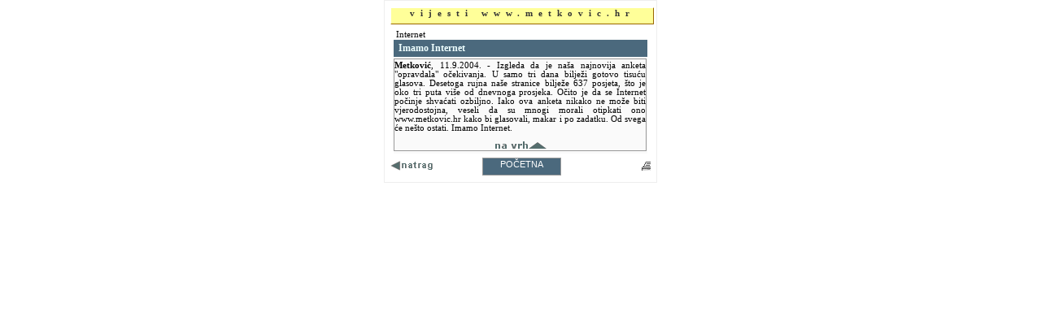

--- FILE ---
content_type: text/html
request_url: http://arhiva.metkovic.hr/vijest.asp?vijest=398&prn=print
body_size: 2938
content:

<html>

<head>
<meta http-equiv="Content-Language" content="hr">
<meta http-equiv="Content-Type" content="text/html; charset=windows-1250">
<title>Vijesti</title>
<LINK href="stil.css" type=text/css rel=stylesheet>	
<script language="JavaScript">
function izlaz()  {
history.go(-1)
}
</script>


<style type="text/css"> 

#showimage{
position:absolute;
visibility:hidden;
border: 2px solid gray;
background-color:white;
}

#dragbar{
cursor: hand;
cursor: pointer;
background-color: #003333;
min-width: 100px; /*NS6 style to overcome bug*/
}

#dragbar #closetext{
font-family:Arial;
color : white;
font-weight: bold;
font-size: 13px;

margin-right: 1px;
}
</style>
<script type="text/javascript" src="slika.js"></script>



<script type="text/javascript" src="highslide/highslide-with-gallery.js"></script>
<link rel="stylesheet" type="text/css" href="highslide/highslide.css" />

<!--
	2) Optionally override the settings defined at the top
	of the highslide.js file. The parameter hs.graphicsDir is important!
-->

<script type="text/javascript">
	hs.graphicsDir = 'highslide/graphics/';
	hs.align = 'center';
	hs.transitions = ['expand', 'crossfade'];
	hs.outlineType = 'rounded-white';
	hs.wrapperClassName = 'controls-in-heading';
	hs.fadeInOut = true;
	//hs.dimmingOpacity = 0.75;

	// Add the controlbar
	if (hs.addSlideshow) hs.addSlideshow({
		//slideshowGroup: 'group1',
		interval: 5000,
		repeat: false,
		useControls: true,
		fixedControls: false,
		overlayOptions: {
			opacity: 1,
			position: 'top right',
			hideOnMouseOut: false
		}
	});
</script>


</head>

<body bgcolor="#DDDDDD" topmargin="0" leftmargin="0" rightmargin="0" bottommargin="0">
    <div id="showimage"></div>


<script language="JavaScript">
print();
setTimeout("izlaz()",4000); 
</script>


<a name="vrh"></a>


 

    <div align="center">
    
    <div id="printReady">
    <table border="0" cellpadding="3" style="border-collapse: collapse" width="312" id="table14" cellspacing="3">
      <tr>
        <td width="100%" bgcolor="#FFFFFF" style="border-style: inset; border-width: 1px" valign="top">
        <div ID="stranica" style="width: 322px; height: 18px; margin-bottom: 4px; margin-top: 5px">
            <p align="center" style="margin-top: 0; margin-bottom: 0">
            <font face="Verdana" style="font-size: 8pt" color="#333333">
            <span style="letter-spacing: 7px; font-weight: 700">vijesti 
            www.metkovic.hr</span></font></div>


    <div align="center">
    <table width="312" border="0" cellpadding="0" cellspacing="0" style="border-collapse: collapse">
      <tr>
      <td width="100%" height="14" valign="bottom">
      <p style="margin-right: 0; margin-top: 0; margin-bottom: 0">
           <a name="398"></a>
      <font face="Verdana" style='font-size: 8pt'>&nbsp;Internet</font></p>
      </td>
      </tr>
      <tr>
      <tr><td width="100%" height="0" valign="top" style="background-color:#FAFAFA; padding-top: 1px; padding-bottom: 1px">
      <div style="height: auto;  padding: 3 6 3 6; background-color:#4b697d"><font face="Verdana" color="#EEFFFF" style='font-size: 9pt'>
           <b>Imamo Internet</b></font><br>
      </div><div align="justify" style="border: 1px solid #999999; margin: 2 0; width: 309px; padding-top: 2px; height:auto">
            <font face="Verdana" style='font-size: 8pt'><b>Metković</b>, 
             <font face="Verdana" style='font-size: 8pt'>11.9.2004. <font face="Verdana" style='font-size: 8pt'> - Izgleda da je naša najnovija anketa "opravdala" očekivanja. U samo tri dana bilježi gotovo tisuću glasova. Desetoga rujna naše stranice bilježe 637 posjeta, što je oko tri puta više od dnevnoga prosjeka. Očito je da  se Internet počinje shvaćati ozbiljno. Iako ova anketa nikako ne može biti vjerodostojna, veseli da su mnogi morali otipkati ono www.metkovic.hr kako bi glasovali, makar i po zadatku. Od svega će nešto ostati. Imamo Internet.
       </p><p align="center" style="margin: 6 2 2 2">
      <a href='#vrh'><img border='0' src='na_vrh.gif' width='65' height='9'></a>
      </p></font></div></td>
    </tr></table></div>

        <table border="0" cellpadding="0" style="border-collapse: collapse" width="99%" id="table15" height="32">
          <tr>
            <td width="98" height="19" valign="middle">
            <p style="margin-top: 0; margin-bottom: 0">&nbsp;<a href="javascript:history.back()"><img border="0" src="images/natrag.gif" width="60" height="13"></a></p></td>
            <td width="132" height="19">
            <div align="center">

<table border="0" cellpadding="0" style="border-collapse: collapse" id="table16" height="22px">
    <tr>
      <td width="100"id="menumain" align="center" valign="middle">
      <a href="default.asp">POČETNA</a></td> 
    </tr>
  </table>
  
            
            </div>
            </td>
            <td height="19" valign="middle">

<FORM style="margin-top: 0; margin-bottom: 0">

<p align="right" style="margin-top: 0; margin-bottom: 0">


<input type="button" value="    " title="isprintaj vijest" Onclick="print()"; style="cursor:hand; border-style:solid; border-width:0px; padding:0; font-family: Verdana; font-size: 8pt; background-image:url('images/print.gif'); background-color:#FFFFFF">

</p>

</FORM>
            </td>
          </tr>
        </table>
</td>
</tr>
</table>

</div>
</div>
<p align="right"></p>
<script>
  (function(i,s,o,g,r,a,m){i['GoogleAnalyticsObject']=r;i[r]=i[r]||function(){
  (i[r].q=i[r].q||[]).push(arguments)},i[r].l=1*new Date();a=s.createElement(o),
  m=s.getElementsByTagName(o)[0];a.async=1;a.src=g;m.parentNode.insertBefore(a,m)
  })(window,document,'script','//www.google-analytics.com/analytics.js','ga');


  ga('create', 'UA-47650203-1', 'metkovic.hr');
  ga('send', 'pageview');


</script>


</body>

</html>

--- FILE ---
content_type: text/plain
request_url: https://www.google-analytics.com/j/collect?v=1&_v=j102&a=1009301240&t=pageview&_s=1&dl=http%3A%2F%2Farhiva.metkovic.hr%2Fvijest.asp%3Fvijest%3D398%26prn%3Dprint&ul=en-us%40posix&dt=Vijesti&sr=1280x720&vp=1280x720&_u=IEBAAAABAAAAACAAI~&jid=1214484668&gjid=791928759&cid=1652228260.1763576549&tid=UA-47650203-1&_gid=577260564.1763576549&_r=1&_slc=1&z=1011732116
body_size: -286
content:
2,cG-75PMPRJM1K

--- FILE ---
content_type: application/x-javascript
request_url: http://arhiva.metkovic.hr/slika.js
body_size: 1964
content:

var ie=document.all
var ns6=document.getElementById&&!document.all

function ietruebody(){
return (document.compatMode && document.compatMode!="BackCompat" && !window.opera)? document.documentElement : document.body
}

function enlarge(which, e, position, imgwidth, imgheight, text){
if (ie||ns6){
crossobj=document.getElementById? document.getElementById("showimage") : document.all.showimage
if (position=="center"){
pgyoffset=ns6? parseInt(pageYOffset) : parseInt(ietruebody().scrollTop)
horzpos=ns6? pageXOffset+window.innerWidth/2-imgwidth/2 : ietruebody().scrollLeft+ietruebody().clientWidth/2-imgwidth/2
vertpos=ns6? pgyoffset+window.innerHeight/2-imgheight/2 : pgyoffset+ietruebody().clientHeight/2-imgheight/2
if (window.opera && window.innerHeight) //compensate for Opera toolbar
vertpos=pgyoffset+window.innerHeight/2-imgheight/2
vertpos=Math.max(pgyoffset, vertpos)
}
else{
var horzpos=ns6? pageXOffset+e.clientX : ietruebody().scrollLeft+event.clientX
var vertpos=ns6? pageYOffset+e.clientY : ietruebody().scrollTop+event.clientY
}
crossobj.style.left=horzpos+"px"
crossobj.style.top=vertpos+"px"

crossobj.innerHTML='<div align="right" id="dragbar"><span id="closetext" onClick="closepreview()">'+text+'&nbsp;&nbsp;&nbsp;<img src="close.gif"></span> </div><img src="'+which+'" onClick="closepreview()"></div>'
crossobj.style.visibility="visible"
return false
}
else //if NOT IE 4+ or NS 6+, simply display image in full browser window
return true
}


function mediaplayer(which, e, position, imgwidth, imgheight, text){


if (ie||ns6){
crossobj=document.getElementById? document.getElementById("showimage") : document.all.showimage
if (position=="center"){
pgyoffset=ns6? parseInt(pageYOffset) : parseInt(ietruebody().scrollTop)
horzpos=ns6? pageXOffset+window.innerWidth/2-imgwidth/2 : ietruebody().scrollLeft+ietruebody().clientWidth/2-imgwidth/2
vertpos=ns6? pgyoffset+window.innerHeight/2-imgheight/2 : pgyoffset+ietruebody().clientHeight/2-imgheight/2
if (window.opera && window.innerHeight) //compensate for Opera toolbar
vertpos=pgyoffset+window.innerHeight/2-imgheight/2
vertpos=Math.max(pgyoffset, vertpos)
}
else{
var horzpos=ns6? pageXOffset+e.clientX : ietruebody().scrollLeft+event.clientX
var vertpos=ns6? pageYOffset+e.clientY : ietruebody().scrollTop+event.clientY
}
crossobj.style.left=horzpos+"px"
crossobj.style.top=vertpos+"px"

crossobj.innerHTML='<div align="right" style="width:'+imgwidth+'px" id="dragbar"><table background="title.gif" border="0" cellpadding="0" style="border-collapse: collapse"><tr><td><p id="closetext">&nbsp;&nbsp;'+text+'&nbsp;&nbsp;</p></td><td width="38px"><img alt="close" align="right" border="0" src="close.gif" width="14" height="14" onClick="closepreview()"></td>  </tr></table><div style="border: 2px inset #00BB33; padding: 0"><object classid="clsid:6BF52A52-394A-11D3-B153-00C04F79FAA6" id="WindowsMediaPlayer1" width="'+imgwidth+'" height="'+imgheight+'" id="movie" classid="CLSID:22d6f312-b0f6-11d0-94ab-0080c74c7e95" codebase="http://activex.microsoft.com/activex/controls/mplayer/en/nsmp2inf.cab#Version=5,1,52,701"><param name="URL" value="'+which+'"><param name="rate" value="1"><param name="balance" value="0"><param name="currentPosition" value="0"><param name="defaultFrame" value> <param name="playCount" value="1"><param name="autoStart" value="-1"> <param name="currentMarker" value="0"><param name="invokeURLs" value="-1"><param name="baseURL" value><param name="volume" value="50"><param name="mute" value="0"><param name="uiMode" value="full"><param name="stretchToFit" value="-1"> <param name="windowlessVideo" value="0"> <param name="enabled" value="-1"> <param name="enableContextMenu" value="0"> <param name="fullScreen" value="0"> <param name="SAMIStyle" value> <param name="SAMILang" value> <param name="SAMIFilename" value> <param name="captioningID" value> <param name="enableErrorDialogs" value="0"> <embed type="application/x-mplayer2" width="320" height="304"pluginspage="http://www.microsoft.com/Windows/MediaPlayer/" filename="'+which+'" autostart="true" showcontrols="false" autosize="false" displaysize="0" src="'+which+'" name="video"> </embed></object></div><script type="text/javascript" src="fixit.js"></script></div>'
crossobj.style.visibility="visible"
return false
}
else //if NOT IE 4+ or NS 6+, simply display image in full browser window
return true
}






function closepreview(){
crossobj.style.visibility="hidden"
}

function drag_drop(e){
if (ie&&dragapproved){
crossobj.style.left=tempx+event.clientX-offsetx+"px"
crossobj.style.top=tempy+event.clientY-offsety+"px"
}
else if (ns6&&dragapproved){
crossobj.style.left=tempx+e.clientX-offsetx+"px"
crossobj.style.top=tempy+e.clientY-offsety+"px"
}
return false
}

function initializedrag(e){
if (ie&&event.srcElement.id=="dragbar"||ns6&&e.target.id=="dragbar"){
offsetx=ie? event.clientX : e.clientX
offsety=ie? event.clientY : e.clientY

tempx=parseInt(crossobj.style.left)
tempy=parseInt(crossobj.style.top)

dragapproved=true
document.onmousemove=drag_drop
}
}

document.onmousedown=initializedrag
document.onmouseup=new Function("dragapproved=false")


